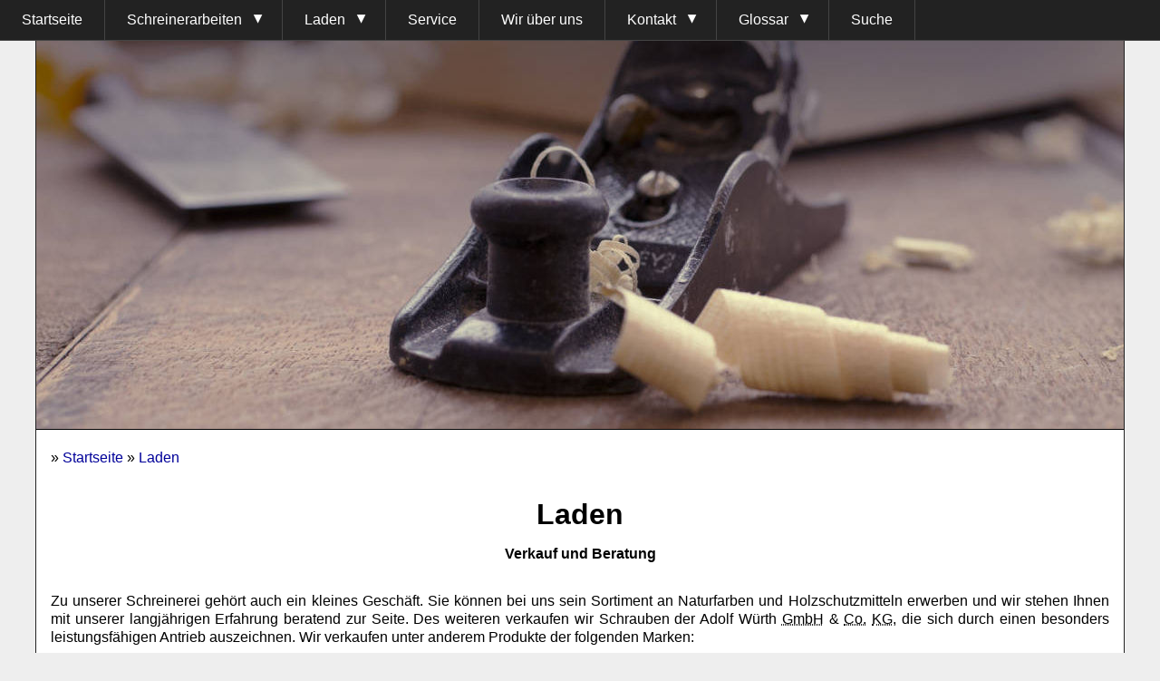

--- FILE ---
content_type: text/html; charset=UTF-8
request_url: https://www.arche-naturwaren.de/laden/
body_size: 3006
content:
<!DOCTYPE html>
				<html lang="de">
					<head>
						<title>Laden - Verkauf und Beratung</title>
						<meta name="robots" content="all" />
						<meta name="author" content="Jonas Sandrock" />
						<meta http-equiv="X-UA-Compatible" content="IE=edge">
						<meta name="viewport" content="width=device-width, initial-scale=1">
						<meta charset="utf-8">
						<link rel="shortcut icon" type="image/x-icon" href="/favicon.ico" />
						<link rel="apple-touch-icon" sizes="57x57" href="/apple-touch-icon-57.png" />
						<link rel="apple-touch-icon" sizes="72x72" href="/apple-touch-icon-72.png" />
						<link rel="apple-touch-icon" sizes="76x76" href="/apple-touch-icon-76.png" />
						<link rel="apple-touch-icon" sizes="114x114" href="/apple-touch-icon-114.png" />
						<link rel="apple-touch-icon" sizes="120x120" href="/apple-touch-icon-120.png" />
						<link rel="apple-touch-icon" sizes="144x144" href="/apple-touch-icon-144.png" />
						<link rel="apple-touch-icon" sizes="152x152" href="/apple-touch-icon-152.png" />
						<link rel="apple-touch-icon" sizes="180x180" href="/apple-touch-icon-180.png" />
						<link rel="stylesheet" type="text/css" href="/style.css" />
						<link rel="stylesheet" type="text/css" href="/photoswipe.css" />
						<link rel="stylesheet" type="text/css" href="/default-skin.css" />
						<link rel="stylesheet" type="text/css" href="style.css" />
						<script src="/scripte.js"></script>
						<script src="/photoswipe.min.js"></script>
						<script src="/photoswipe-ui-default.min.js"></script>		</head>
					<body>
						
				<input type="checkbox" id="main-nav-check"/>
				<div id="menu">
					<label for="main-nav-check" class="toggle" onclick="" title="Schließen">&times;</label>
					<ul>
						<li id="home"><a href="/">Startseite</a></li>
						<li><a href="/schreinerarbeiten/">Schreinerarbeiten</a>  <label for="schreinerarbeiten" class="toggle-sub" onclick="">&#9658;</label>
							<input type="checkbox" id="schreinerarbeiten" class="sub-nav-check"/>
							<ul id="schreinerarbeiten-sub" class="sub-nav">
								<li class="back"><label for="schreinerarbeiten" class="toggle" onclick="" title="Zurück">&#9658;</label></li>
								<li class="sub-heading">Schreinerarbeiten</li>
						<li><a href="/schreinerarbeiten/moebel/">Möbel</a>  <label for="schreinerarbeitenmoebel" class="toggle-sub" onclick="">&#9658;</label>
							<input type="checkbox" id="schreinerarbeitenmoebel" class="sub-nav-check"/>
							<ul id="schreinerarbeitenmoebel-sub" class="sub-nav">
								<li class="back"><label for="schreinerarbeitenmoebel" class="toggle" onclick="" title="Zurück">&#9658;</label></li>
								<li class="sub-heading">Möbel</li>
						<li><a href="/schreinerarbeiten/moebel/meisterstueck/">Das Meisterstück</a>	</li>
						<li><a href="/schreinerarbeiten/moebel/kleiner-schreibtisch/">Kleiner Schreibtisch</a>	</li>
						<li><a href="/schreinerarbeiten/moebel/ergonomischer-schaukelstuhl/">Ergonomischer Schaukelstuhl</a>	</li>
						<li><a href="/schreinerarbeiten/moebel/jugendzimmer/">Einrichtung für ein Jugendzimmer</a>	</li>
						<li><a href="/schreinerarbeiten/moebel/geschirrschrank/">Geschirrschrank</a>	</li>
						<li><a href="/schreinerarbeiten/moebel/kirschbaum-tisch/">Tisch aus Kirschbaumholz</a>	</li>
						<li><a href="/schreinerarbeiten/moebel/beleuchtete-vitrinen/">Beleuchtete Vitrinen</a>	</li>
						<li><a href="/schreinerarbeiten/moebel/wohnheim-bueros/">Büroeinrichtung für ein Wohnheim</a>	</li>
						<li><a href="/schreinerarbeiten/moebel/badezimmer/">Einrichtung für ein Badezimmer</a>	</li>
						<li><a href="/schreinerarbeiten/moebel/fernsehschrank/">Fernsehschrank</a>	</li>
						<li><a href="/schreinerarbeiten/moebel/couch/">Couch</a>	</li>
						<li><a href="/schreinerarbeiten/moebel/cd-regal/">CD-Regal</a>	</li>
						<li><a href="/schreinerarbeiten/moebel/begehbarer-wandschrank/">Begehbarer Wandschrank</a>	</li>
						<li><a href="/schreinerarbeiten/moebel/waescheschrank/">Wäscheschrank</a>	</li>
						<li><a href="/schreinerarbeiten/moebel/buecherregal/">Bücherregal</a>	</li>
							</ul>	</li>
						<li><a href="/schreinerarbeiten/treppen/">Treppen</a>  <label for="schreinerarbeitentreppen" class="toggle-sub" onclick="">&#9658;</label>
							<input type="checkbox" id="schreinerarbeitentreppen" class="sub-nav-check"/>
							<ul id="schreinerarbeitentreppen-sub" class="sub-nav">
								<li class="back"><label for="schreinerarbeitentreppen" class="toggle" onclick="" title="Zurück">&#9658;</label></li>
								<li class="sub-heading">Treppen</li>
						<li><a href="/schreinerarbeiten/treppen/entstehung/">Entstehung einer Treppe</a>	</li>
						<li><a href="/schreinerarbeiten/treppen/mit-sitzgelegenheit/">Treppe mit Sitzgelegenheit</a>	</li>
						<li><a href="/schreinerarbeiten/treppen/treppenanlage/">Treppenanlage</a>	</li>
						<li><a href="/schreinerarbeiten/treppen/kindertagesstaette/">Treppe für eine Kindertagesstätte</a>	</li>
						<li><a href="/schreinerarbeiten/treppen/formverleimter-handlaufkruemmling/">Formverleimtes Treppengeländer</a>	</li>
							</ul>	</li>
						<li><a href="/schreinerarbeiten/ladenbau/">Ladenbau</a>  <label for="schreinerarbeitenladenbau" class="toggle-sub" onclick="">&#9658;</label>
							<input type="checkbox" id="schreinerarbeitenladenbau" class="sub-nav-check"/>
							<ul id="schreinerarbeitenladenbau-sub" class="sub-nav">
								<li class="back"><label for="schreinerarbeitenladenbau" class="toggle" onclick="" title="Zurück">&#9658;</label></li>
								<li class="sub-heading">Ladenbau</li>
						<li><a href="/schreinerarbeiten/ladenbau/blumenladen/">Blumenladen</a>	</li>
						<li><a href="/schreinerarbeiten/ladenbau/elektrofachgeschaeft/">Elektrofachgeschäft</a>	</li>
							</ul>	</li>
						<li><a href="/schreinerarbeiten/decken/">Decken</a>  <label for="schreinerarbeitendecken" class="toggle-sub" onclick="">&#9658;</label>
							<input type="checkbox" id="schreinerarbeitendecken" class="sub-nav-check"/>
							<ul id="schreinerarbeitendecken-sub" class="sub-nav">
								<li class="back"><label for="schreinerarbeitendecken" class="toggle" onclick="" title="Zurück">&#9658;</label></li>
								<li class="sub-heading">Decken</li>
						<li><a href="/schreinerarbeiten/decken/abgehaengt/">Abgehängte Decke</a>	</li>
						<li><a href="/schreinerarbeiten/decken/raufaser/">Raufaserdecke</a>	</li>
							</ul>	</li>
						<li><a href="/schreinerarbeiten/kuechen/">Küchen</a>  <label for="schreinerarbeitenkuechen" class="toggle-sub" onclick="">&#9658;</label>
							<input type="checkbox" id="schreinerarbeitenkuechen" class="sub-nav-check"/>
							<ul id="schreinerarbeitenkuechen-sub" class="sub-nav">
								<li class="back"><label for="schreinerarbeitenkuechen" class="toggle" onclick="" title="Zurück">&#9658;</label></li>
								<li class="sub-heading">Küchen</li>
						<li><a href="/schreinerarbeiten/kuechen/entstehung/">Entstehung einer Küchenfront</a>	</li>
							</ul>	</li>
						<li><a href="/schreinerarbeiten/sakralmoebel/">Sakralmöbel</a>  <label for="schreinerarbeitensakralmoebel" class="toggle-sub" onclick="">&#9658;</label>
							<input type="checkbox" id="schreinerarbeitensakralmoebel" class="sub-nav-check"/>
							<ul id="schreinerarbeitensakralmoebel-sub" class="sub-nav">
								<li class="back"><label for="schreinerarbeitensakralmoebel" class="toggle" onclick="" title="Zurück">&#9658;</label></li>
								<li class="sub-heading">Sakralmöbel</li>
						<li><a href="/schreinerarbeiten/sakralmoebel/rednerpult/">Rednerpulte</a>	</li>
						<li><a href="/schreinerarbeiten/sakralmoebel/abendmahltisch/">Abendmahltisch</a>	</li>
						<li><a href="/schreinerarbeiten/sakralmoebel/grabkreuz/">Grabkreuz</a>	</li>
						<li><a href="/schreinerarbeiten/sakralmoebel/altarkreuze/">Altarkreuze</a>	</li>
							</ul>	</li>
						<li><a href="/schreinerarbeiten/zimmertueren/">Zimmertüren</a>  <label for="schreinerarbeitenzimmertueren" class="toggle-sub" onclick="">&#9658;</label>
							<input type="checkbox" id="schreinerarbeitenzimmertueren" class="sub-nav-check"/>
							<ul id="schreinerarbeitenzimmertueren-sub" class="sub-nav">
								<li class="back"><label for="schreinerarbeitenzimmertueren" class="toggle" onclick="" title="Zurück">&#9658;</label></li>
								<li class="sub-heading">Zimmertüren</li>
						<li><a href="/schreinerarbeiten/zimmertueren/fichtetuer/">Fichtetür</a>	</li>
						<li><a href="/schreinerarbeiten/zimmertueren/korridortuer/">Korridortür</a>	</li>
							</ul>	</li>
						<li><a href="/schreinerarbeiten/haustueren/">Haustüren</a>  <label for="schreinerarbeitenhaustueren" class="toggle-sub" onclick="">&#9658;</label>
							<input type="checkbox" id="schreinerarbeitenhaustueren" class="sub-nav-check"/>
							<ul id="schreinerarbeitenhaustueren-sub" class="sub-nav">
								<li class="back"><label for="schreinerarbeitenhaustueren" class="toggle" onclick="" title="Zurück">&#9658;</label></li>
								<li class="sub-heading">Haustüren</li>
						<li><a href="/schreinerarbeiten/haustueren/mit-fingerabdruckscanner/">Haustür mit Fingerabdruckscanner</a>	</li>
						<li><a href="/schreinerarbeiten/haustueren/eichetuer/">Eichetür</a>	</li>
						<li><a href="/schreinerarbeiten/haustueren/laerchetuer/">Lärchetür</a>	</li>
							</ul>	</li>
						<li><a href="/schreinerarbeiten/balkone/">Balkone</a>  <label for="schreinerarbeitenbalkone" class="toggle-sub" onclick="">&#9658;</label>
							<input type="checkbox" id="schreinerarbeitenbalkone" class="sub-nav-check"/>
							<ul id="schreinerarbeitenbalkone-sub" class="sub-nav">
								<li class="back"><label for="schreinerarbeitenbalkone" class="toggle" onclick="" title="Zurück">&#9658;</label></li>
								<li class="sub-heading">Balkone</li>
						<li><a href="/schreinerarbeiten/balkone/unterstand/">Balkon mit Unterstand</a>	</li>
							</ul>	</li>
						<li><a href="/schreinerarbeiten/ueberdachungen/">Überdachungen</a>  <label for="schreinerarbeitenueberdachungen" class="toggle-sub" onclick="">&#9658;</label>
							<input type="checkbox" id="schreinerarbeitenueberdachungen" class="sub-nav-check"/>
							<ul id="schreinerarbeitenueberdachungen-sub" class="sub-nav">
								<li class="back"><label for="schreinerarbeitenueberdachungen" class="toggle" onclick="" title="Zurück">&#9658;</label></li>
								<li class="sub-heading">Überdachungen</li>
						<li><a href="/schreinerarbeiten/ueberdachungen/terrasse/">Terrassenüberdachung</a>	</li>
						<li><a href="/schreinerarbeiten/ueberdachungen/vordach-vsg/">Vordach mit Sicherheitsglas</a>	</li>
							</ul>	</li>
						<li><a href="/schreinerarbeiten/sonstige/">Sonstige</a>  <label for="schreinerarbeitensonstige" class="toggle-sub" onclick="">&#9658;</label>
							<input type="checkbox" id="schreinerarbeitensonstige" class="sub-nav-check"/>
							<ul id="schreinerarbeitensonstige-sub" class="sub-nav">
								<li class="back"><label for="schreinerarbeitensonstige" class="toggle" onclick="" title="Zurück">&#9658;</label></li>
								<li class="sub-heading">Sonstige</li>
						<li><a href="/schreinerarbeiten/sonstige/scheunentor/">Scheunentor</a>	</li>
							</ul>	</li>
							</ul>	</li>
						<li><a href="/laden/">Laden</a>  <label for="laden" class="toggle-sub" onclick="">&#9658;</label>
							<input type="checkbox" id="laden" class="sub-nav-check"/>
							<ul id="laden-sub" class="sub-nav">
								<li class="back"><label for="laden" class="toggle" onclick="" title="Zurück">&#9658;</label></li>
								<li class="sub-heading">Laden</li>
						<li><a href="/laden/naturfarben/">Naturfarben</a>  <label for="ladennaturfarben" class="toggle-sub" onclick="">&#9658;</label>
							<input type="checkbox" id="ladennaturfarben" class="sub-nav-check"/>
							<ul id="ladennaturfarben-sub" class="sub-nav">
								<li class="back"><label for="ladennaturfarben" class="toggle" onclick="" title="Zurück">&#9658;</label></li>
								<li class="sub-heading">Naturfarben</li>
						<li><a href="/laden/naturfarben/oele/">Öle</a>	</li>
						<li><a href="/laden/naturfarben/pflegemittel/">Putz- und Pflegemittel</a>	</li>
							</ul>	</li>
						<li><a href="/laden/schrauben/">Schrauben</a>	</li>
							</ul>	</li>
						<li><a href="/service/">Service</a>	</li>
						<li><a href="/wir-ueber-uns/">Wir über uns</a>	</li>
						<li><a href="/kontakt/">Kontakt</a>  <label for="kontakt" class="toggle-sub" onclick="">&#9658;</label>
							<input type="checkbox" id="kontakt" class="sub-nav-check"/>
							<ul id="kontakt-sub" class="sub-nav">
								<li class="back"><label for="kontakt" class="toggle" onclick="" title="Zurück">&#9658;</label></li>
								<li class="sub-heading">Kontakt</li>
						<li><a href="/kontakt/kontaktformular/">Kontaktformular</a>	</li>
						<li><a href="/kontakt/kontaktdaten/">Kontaktdaten</a>	</li>
							</ul>	</li>
						<li><a href="/glossar/">Glossar</a>  <label for="glossar" class="toggle-sub" onclick="">&#9658;</label>
							<input type="checkbox" id="glossar" class="sub-nav-check"/>
							<ul id="glossar-sub" class="sub-nav">
								<li class="back"><label for="glossar" class="toggle" onclick="" title="Zurück">&#9658;</label></li>
								<li class="sub-heading">Glossar</li>
						<li><a href="/glossar/ahorn/">Ahorn</a>	</li>
						<li><a href="/glossar/bangkirai/">Bangkirai</a>	</li>
						<li><a href="/glossar/birke/">Birke</a>	</li>
						<li><a href="/glossar/bubinga/">Bubinga</a>	</li>
						<li><a href="/glossar/buche/">Buche</a>	</li>
						<li><a href="/glossar/douglasie/">Douglasie</a>	</li>
						<li><a href="/glossar/eiche/">Eiche</a>	</li>
						<li><a href="/glossar/erle/">Erle</a>	</li>
						<li><a href="/glossar/esche/">Esche</a>	</li>
						<li><a href="/glossar/fichte/">Fichte</a>	</li>
						<li><a href="/glossar/hainbuche/">Hainbuche</a>	</li>
						<li><a href="/glossar/kiefer/">Kiefer</a>	</li>
						<li><a href="/glossar/kirschbaum/">Kirschbaum</a>	</li>
						<li><a href="/glossar/laerche/">Lärche</a>	</li>
						<li><a href="/glossar/linde/">Linde</a>	</li>
						<li><a href="/glossar/nussbaum/">Nussbaum</a>	</li>
						<li><a href="/glossar/pappel/">Pappel</a>	</li>
						<li><a href="/glossar/robinie/">Robinie</a>	</li>
						<li><a href="/glossar/rosskastanie/">Rosskastanie</a>	</li>
						<li><a href="/glossar/tanne/">Tanne</a>	</li>
						<li><a href="/glossar/ulme/">Ulme</a>	</li>
						<li><a href="/glossar/weide/">Weide</a>	</li>
						<li><a href="/glossar/weymouthkiefer/">Weymouthkiefer</a>	</li>
							</ul>	</li>
						<li><a href="/suche/">Suche</a>	</li>
					</ul>
				</div>
						<div class="main">
							<div class="container">
								<div id="menubutton">
									<label for="main-nav-check" class="toggle" onclick="" title="Menü">&#x2261;</label>
								</div>
							</div>
							<div id="header"><img src="/header.jpg" alt="Header" /></div>
							<div class="content">
								<p class="linkweg">
									&raquo; <a href="/">Startseite</a>					&raquo; <a href="/laden/">Laden</a>					</p><p class="errors"></p>					<h1 class="nospace">Laden</h1>
								<h2>Verkauf und Beratung</h2>
				<p>Zu unserer Schreinerei gehört auch ein kleines Geschäft. Sie können bei uns sein Sortiment an Naturfarben und Holzschutzmitteln
				erwerben und wir stehen Ihnen mit unserer langjährigen Erfahrung beratend zur Seite. Des weiteren verkaufen wir Schrauben der
				Adolf Würth <abbr title="Gesellschaft mit beschränkter Haftung">GmbH</abbr> &amp; <abbr title="Compagnie">Co.</abbr> <abbr title="Kommanditgesellschaft">KG</abbr>, die sich durch einen besonders leistungsfähigen Antrieb auszeichnen. Wir verkaufen unter anderem
				Produkte der folgenden Marken:</p>
				<p style="text-align:center"><a href="http://www.domo-natur.de/" rel="external" class="logo"><img src="domo-natur.png" alt="Domo Natur" class="logo" /></a>
						<a href="http://www.wuerth.de/" rel="external" class="logo"><img src="wuerth.png" alt="Würth - der Montageprofi" class="logo" /></a>
						<a href="http://www.biofa.de/" rel="external" class="logo"><img src="biofa.png" alt="BIOFA" class="logo" /></a>
						<a href="http://www.faxe.de/" rel="external" class="logo"><img src="faxe.png" alt="FAXE" class="logo" /></a></p>
		<p>Wir haben keine festgelegten Öffnungszeiten. Wir bedienen und beraten Sie aber gerne an einem Termin nach Absprache. Schicken Sie
				uns einfach eine <a href="/kontakt/kontaktformular/">E-Mail</a> oder rufen Sie uns an (02774 51715).</p><ul><li><a href="/laden/naturfarben/">Naturfarben</a><li><a href="/laden/schrauben/">Schrauben</a></ul>				</div>
							<p class="footer"><a href="/impressum/">Impressum</a> - <a href="/sitemap/">Sitemap</a><br />
								&copy; 2005 - 2026 by Arche Naturwaren</p>
						</div>
					</body>
				</html>

--- FILE ---
content_type: text/css
request_url: https://www.arche-naturwaren.de/style.css
body_size: 1771
content:
body {
	background-color: #eee;
	color: black;
	font-family: Arial, Helvetica, Verdana, sans-serif;
	-moz-hyphens: auto;
	-o-hyphens: auto;
	-webkit-hyphens: auto;
	-ms-hyphens: auto;
	hyphens: auto;
	line-height: 1.3em;
	margin: 0;
	overflow-x: hidden;
	-webkit-animation: androidbugfix infinite 1s
}

h1 {
	line-height: 1.3em;
	margin: 2rem 0;
	text-align: center;
}

h1.nospace {
	margin-bottom: 0;
}

h2 {
	font-size: 1rem;
	margin-bottom: 2rem;
	text-align: center;
}

h3 {
	font-size: 1rem;
}

hr {
	border-color: #222;
	border-style: solid;
	border-width: 1px 0 0 0;
}

input, textarea {
	max-width: 100%;
}

abbr, acronym {
	cursor: help;
}

div.main {
	background-color: white;
	border-width: 0 1px 1px 1px;
	border-style: solid;
	border-color: #222;
	clear: both;
	color: black;
	margin: 0 auto;
	max-width: 1200px;
	margin: 0 auto;
}

img {
	max-width: 100%;
}

p.errors {
	background-color: transparent;
	color: #600;
	font-weight: bold;
}

p.linkweg a {
	background-color: transparent;
	color: #009;
	text-decoration: none
}

p.linkweg a:hover {
	text-decoration: underline;
}

div#header img {
	border-color: black;
	border-style: solid;
	border-width: 0 0 1px 0;
}

div.content {
	padding: 0 1rem 1rem 1rem;
}

div.content a {
	background-color: transparent;
	color: #009;
	text-decoration: none;
}

div.content a:hover {
	text-decoration: underline;
}

div.content a.anker {
	background-color: transparent;
	color: black;
}

div.content a.anker:hover {
	text-decoration: none;
}

div.content img {
	border: 1px solid #222;
}

div.content img.float_right {
	clear: right;
	float: right;
	margin: 0 0 1rem 1rem;
}

div.content p {
	text-align: justify;
}

div.content p .hide {
	display: none;
}

div.content sup {
	font-size: 55%;
}

div.content sup a:hover {
	border-bottom: 1px solid #009;
	padding-bottom: 1px;
	text-decoration: none;
}

div.content table.footers tr td {
	padding: 0;
	text-align: justify;
	vertical-align: top;
}

div.content table.footers tr td sup a {
	color: #009;
	text-decoration: none;
}

div.content table.footers tr td sup a:hover {
	border-bottom: 1px solid #009;
	padding-bottom: 1px;
	text-decoration: none;
}

div.content ul {
	list-style-type: circle;
	margin: 0 0 1em 0;
	padding: 0 0 0 1rem;
}

div.content ul.clear {
	clear: both;
}

div.content ul li {
	text-align: justify;
}

p.footer {
	clear: both;
	text-align: center;
}

p.footer a {
	background-color: transparent;
	color: #009;
	text-decoration: none;
}

p.footer a:hover {
	text-decoration: underline;
}

/* Navigation */
.container #menubutton {
	position: fixed;
	right: 0;
	bottom: 0;
	border-radius: 1rem 0 0 0;
	background: #222;
	max-height: 20%;
	max-width: 20%;
}

.container #menubutton label {
	font: 3rem Arial;
	line-height: 4rem;
	padding: 0 1rem;
}

#menu label {
	padding: 0 0.25em;
	font: 3rem Arial
}

#menu label.toggle {
	position: absolute;
	font-size: 2rem;
	padding: 0.5rem;
	right: 0;
	-webkit-transform: scale(-1, 1);
	-ms-transform: scale(-1, 1);
	transform: scale(-1, 1);
	width: 100%;
}

#main-nav-check, #menu .sub-nav-check {
	position: absolute;
	top: -9999px;
	left: -9999px
}

.toggle {
	cursor: pointer;
	color: #fff
}

#menu, #menu .sub-nav {
	position: absolute;
	top: 0;
	bottom: 0;
	width: 19rem;
	background: #222;
	z-index: 10;
	left: -19rem
}

#menu, #menu .sub-nav {
	-webkit-transform: translate(0, 0);
	-ms-transform: translate(0, 0);
	transform: translate(0, 0);
	-webkit-transition: -webkit-transform .25s ease;
	transition: transform .25s ease;
}

#menu ul {
	background: #222;
	line-height: 2.75em;
	text-decoration: none;
	padding: 0;
	list-style: none;
	margin-top: 4.0625em;
}

#menu li {
	border-bottom: 1px solid #444
}

#menu li#home {
	border-top: 1px solid #444
}

#menu li a {
	background: #222;
	display: block;
	font-size: 1rem;
	padding-left: 1.5em;
	color: #fff;
	text-decoration: none
}

#menu li a:hover, #menu .toggle-sub:hover {
	background: #333
}

#menu .sub-nav {
	margin-top: -1px
}

#menu .sub-heading {
	margin-top: 4.0625em;
	padding-left: 1.3125em;
	color: #999
}

#menu .sub-heading:before {
	content: "";
	display: block;
	height: 1px;
	width: 19rem;
	margin-left: -1.3125em;
	background: #444;
}

#menu .toggle-sub {
	font: bold 1em/2.75em Arial;
	color: #fff;
	background: #222;
	float: right;
	margin-top: -2.75em;
	width: 2.25em;
	border-left: 1px solid #444;
	cursor: pointer;
	text-align: center
}

#menu, #menu .sub-nav {
	-webkit-transform: translate3d(0, 0, 0)
}

#main-nav-check:checked ~ .container, #main-nav-check:checked ~ #menu,
	#menu .sub-nav-check:checked ~ [id$="-sub"] {
	-webkit-transform: translate(19rem, 0);
	-ms-transform: translate(19rem, 0);
	transform: translate(19rem, 0)
}

/* Desktop */
@media ( min-width: 60em ) {
	.container, #menu, #menu .sub-nav {
		-webkit-transform: translate(0, 0) !important;
		-ms-transform: translate(0, 0) !important;
		transform: translate(0, 0) !important
	}
	#menu label, #menu .sub-nav, #menu .sub-heading, #menubutton {
		display: none;
	}
	#menu {
		position: relative;
		width: 100%;
		left: auto;
	}
	#menu .toggle-sub {
		display: inline-block;
		margin-top: -2.8em;
		margin-right: 0.25em;
		border-left: 0;
		-webkit-transform: rotate(90deg);
		-ms-transform: rotate(90deg);
		transform: rotate(90deg);
	}
	#menu .toggle-sub, #menu .toggle-sub:hover {
		background: transparent;
	}
	#menu ul ul .toggle-sub {
		margin-top: -2.75em;
		margin-right: 0;
		border-left: 1px solid #444;
		-webkit-transform: rotate(0deg);
		-ms-transform: rotate(0deg);
		transform: rotate(0deg);
	}
	#menu ul li:hover>label {
		color: #ccc;
	}
	#menu>ul {
		float: right;
		z-index: 1;
		margin-top: 0;
		margin: 0;
		display: inline-table;
		border-left: 1px solid #444;
		border-right: 0;
		border-bottom: 1px solid #444;
		font-size: 1rem;
		width: 100%;
		display: inline-table;
	}
	#menu ul:after {
		content: "";
		clear: both;
		display: block;
	}
	#menu ul li {
		float: left;
		position: relative;
		text-align: left;
		border-right: 1px solid #444;
	}
	#menu li#home {
		border-top: 0;
	}
	#menu>ul>li {
		border-bottom: 0;
	}
	#menu ul li a {
		padding: 0 2.75em 0 1.5em
	}
	#menu ul li a:only-child {
		padding-right: 1.5em
	}
	#menu ul li:hover>a {
		background: #333;
		-webkit-transition: background-color .25s ease;
		transition: background-color .25s ease
	}
	#menu ul li:hover>ul {
		display: block
	}
	#menu ul ul {
		position: absolute;
		left: 0;
		margin-left: -1px
	}
	#menu ul ul li {
		float: inherit;
		width: 19rem;
		border-left: 1px solid #444
	}
	#menu ul ul li a {
		padding: 0 1.5em
	}
	#menu ul ul li a:after {
		right: 0.375em;
		margin-top: -1.6875em;
		-webkit-transform: none;
		-ms-transform: none;
		transform: none
	}
	#menu ul .sub-nav {
		top: auto;
		bottom: auto;
		left: auto;
		width: auto;
		margin-top: 0;
		-webkit-transform: none !important;
		-ms-transform: none !important;
		transform: none !important
	}
	#menu ul ul .sub-nav {
		float: left;
		top: 0;
		left: 19rem;
		margin-left: 0;
		margin-top: -1px
	}
	#menu ul .fly-left ul {
		left: -19rem;
		margin-left: -2px
	}
	#menu ul .fly-left ul li {
		float: none
	}
	#menu ul .fly-left .toggle-sub {
		right: auto;
		left: 0.5em;
		left: 0.375em;
		padding-bottom: 1px;
		border-right: 1px solid #444;
		-webkit-transform: rotate(-180deg);
		-ms-transform: rotate(-180deg);
		transform: rotate(-180deg)
	}
	#menu ul .go-up>ul {
		top: auto;
		bottom: 0;
		margin-bottom: -1px
	}
}

/* Gallery */
.my-gallery {
	
}

.my-gallery img {
	height: auto;
}

.my-gallery figure {
	display: inline-block;
	margin: 0 1rem 1rem 0;
}

.my-gallery figcaption {
	display: none;
}

--- FILE ---
content_type: text/css
request_url: https://www.arche-naturwaren.de/laden/style.css
body_size: -16
content:
div.main div.content a.logo img.logo {
	border: 0;
	margin: 0 1rem 1rem 0;
}


--- FILE ---
content_type: application/javascript
request_url: https://www.arche-naturwaren.de/scripte.js
body_size: 130
content:
function externalLinks() {
	if (!document.getElementsByTagName)
		return;
	var arrAnchors = document.getElementsByTagName("a");
	for (var x = 0; x < arrAnchors.length; x++) {
		var anchor = arrAnchors[x];
		if (anchor.getAttribute("href")
				&& anchor.getAttribute("rel") == "external")
			anchor.target = "_blank";
	}
}

window.onload = externalLinks;
